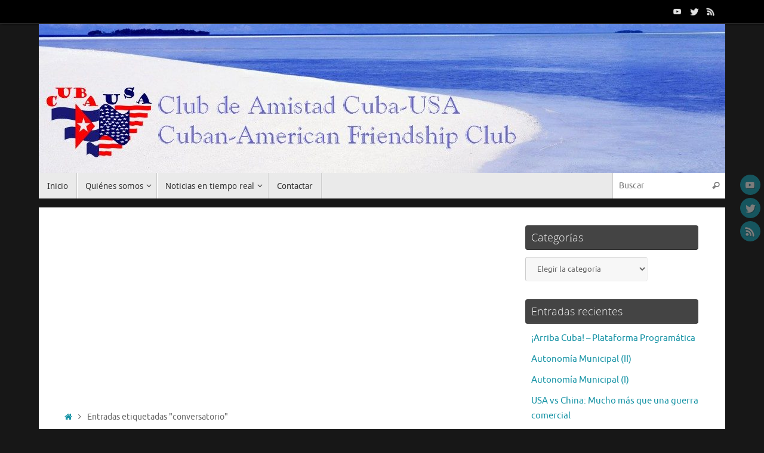

--- FILE ---
content_type: text/html; charset=utf-8
request_url: https://www.google.com/recaptcha/api2/aframe
body_size: 268
content:
<!DOCTYPE HTML><html><head><meta http-equiv="content-type" content="text/html; charset=UTF-8"></head><body><script nonce="FFGqT94H4qo1nH88QJ5QUw">/** Anti-fraud and anti-abuse applications only. See google.com/recaptcha */ try{var clients={'sodar':'https://pagead2.googlesyndication.com/pagead/sodar?'};window.addEventListener("message",function(a){try{if(a.source===window.parent){var b=JSON.parse(a.data);var c=clients[b['id']];if(c){var d=document.createElement('img');d.src=c+b['params']+'&rc='+(localStorage.getItem("rc::a")?sessionStorage.getItem("rc::b"):"");window.document.body.appendChild(d);sessionStorage.setItem("rc::e",parseInt(sessionStorage.getItem("rc::e")||0)+1);localStorage.setItem("rc::h",'1769030942025');}}}catch(b){}});window.parent.postMessage("_grecaptcha_ready", "*");}catch(b){}</script></body></html>